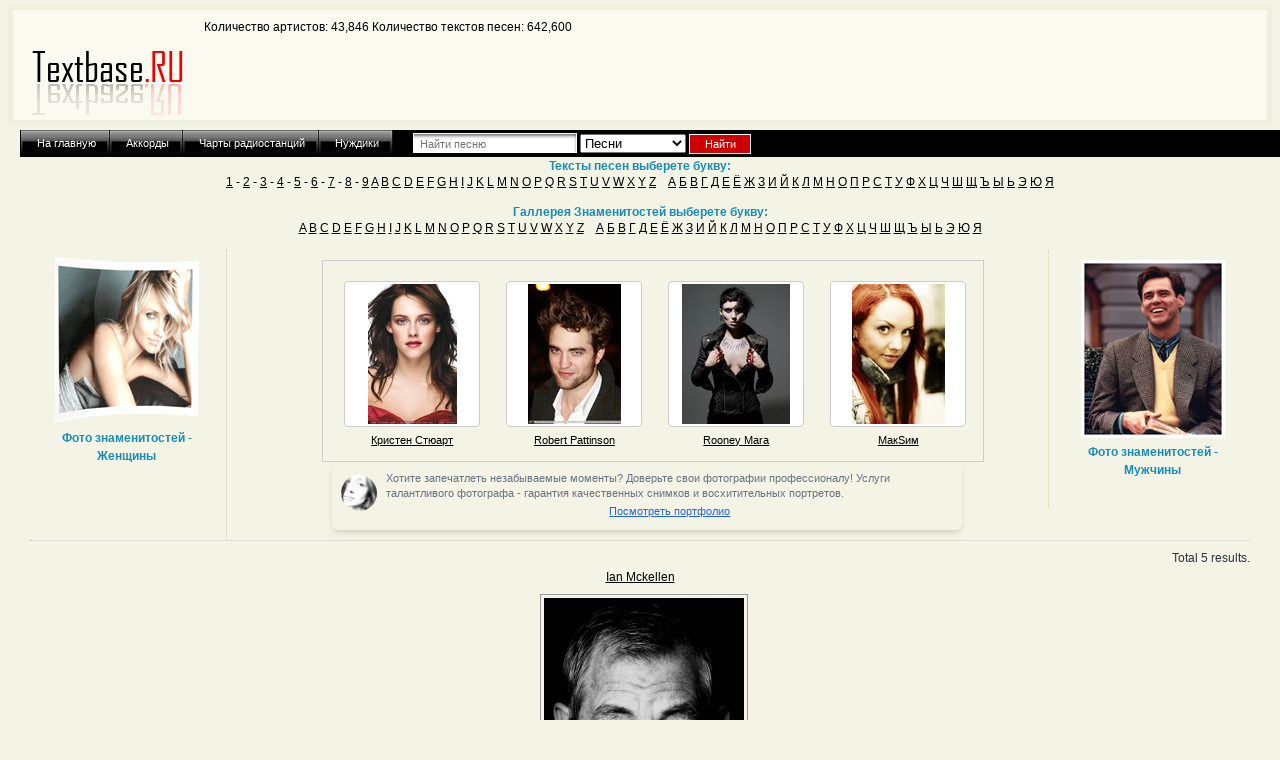

--- FILE ---
content_type: text/html; charset=UTF-8
request_url: https://textbase.ru/gcategory/letter/73
body_size: 20751
content:
<!DOCTYPE html PUBLIC "-//W3C//DTD XHTML 1.1//EN" "http://www.w3.org/TR/xhtml11/DTD/xhtml11.dtd">
<html xmlns="http://www.w3.org/1999/xhtml">
<head>
<link rel="stylesheet" type="text/css" href="/assets/798ba7ba/listview/styles.css" />
<link rel="stylesheet" type="text/css" href="/assets/1cef02b2/pager.css" />
<link rel="stylesheet" type="text/css" href="/assets/6a405940/jui/css/base/jquery-ui.css" />
<script type="text/javascript" src="/assets/6a405940/jquery.min.js"></script>
<script type="text/javascript" src="/assets/6a405940/jquery.ba-bbq.min.js"></script>
<script type="text/javascript" src="/assets/6a405940/jui/js/jquery-ui.min.js"></script>
<title>Фото знаменитостей, фотографии знаменитостей, на букву I</title>
<meta charset="UTF-8">
<meta http-equiv="Content-Type" content="text/html; charset=utf-8" />
<meta name="Description" content="фото знаменистостей, фото , галлереи знаменитостей, постеры знаменитостей, на букву I"/>
<meta name="Keywords" content="Фото знаменитостей, фотографии, знаменитости, тексты песен, на букву I"/>
<meta name="Author" content="Wisp"/>
<meta name="verify-v1" content="lXTTx+KGKhtfa9YYvXKzDtYRsE+DNcsZCDOOKEMduoo=" />
<meta name="allow-search" content="yes"/>
<meta name="robots" content="index,follow"/>
<meta name="rating" content="General"/>
<meta name="revisit-after" content="7 day"/>
<script data-ad-client="ca-pub-1632990205948490" async src="https://pagead2.googlesyndication.com/pagead/js/adsbygoogle.js"></script>
<meta name="google-site-verification" content="fajvQKSRc54UnPPy2PlIxa_U2j_Ip-AQ6JgXOXELLvY" />
<style>

/* карточка товара */
.g { float:left; width:170px; margin:0 0 20px 12px; border-radius:5px; border:2px solid #ebebeb; position:relative; list-style:none; background:#fff; height:289px;}
.g.short { height:auto; min-height:259px;}
.g img { height:135px; width:auto; max-width:135px; margin:10px auto 5px; display:block;}
.g a.review {
    display:block; white-space:nowrap; color:#acacac; font-size:10px; font-weight:bold; background:url(/i/icon_comments.png) no-repeat 0 50%; position:absolute;
    right:4px; top:9px; padding-left:20px; font-style:normal;
}
.g a.review + a + a { line-height:18px; display:block; height:75px; overflow:hidden; margin:0 auto; width:155px;}

.g > small { color:#898989; font-size:12px; background:url(/i/variant.png) no-repeat 9px 50%; padding:0 10px 1px 26px; display:block; position:relative; clear:both; white-space:nowrap;}
small.small, small.no, small.enough, small.many, small.ask  { background:none;}
small.small i, small.no i, small.enough i, small.many i, small.ask i,
i.small, i.no, i.enough, i.many, i.ask { display:block; width:11px; height:8px; background:url(/i/qty.png) no-repeat 0 0; position:absolute; top:5px; left:10px;}
small.small i, i.small { background-position:-11px 0;}
small.enough i, i.enough  { background-position:-22px 0;}
small.many i, i.many { background-position:-33px 0;}
small.ask, i.ask { background-position:100% 0;}
small.wait { display:block; color:#209DD7; font-size:11px; white-space:nowrap; left:0 !important;}

.g > span.stars { position:absolute; top:10px; left:4px;}
.g > div.price { display:block; border-top:2px solid #ebebeb; font-size:14px; padding:6px 8px 6px 11px; position:relative; overflow:hidden;}
.g > div.price > span { display:block; font-size:14px; position:absolute; left:9px; top:6px;}
.g > div.price > strong { display:block; font-weight:normal; font-size:14px; float:left;}
.g > div.price > span + strong { float:none; text-align:right;}
.g > div.price > strong > small { font-size:12px;}
.g > div.buy { display:none;}
.g > a.butt { display:none;}
.g:hover > div.buy { display:block; position: absolute; padding-top:5px;
    padding-left:10px; width:160px; left:0; top:190px; z-index: 10; background:#fff; box-shadow:0 1px 10px #d1d1d1;
}
.g:hover > a.butt { display:block; position:absolute; left:27px; top:190px; z-index:10;}

.price > span { display:block;}
.price > abbr { color:#a4cd00; font-size:12px; border-color:#a4cd00; display:block; float:right;}
.price > abbr > small { font-size:12px;}

/* список товаров по группам */
div#goods { overflow:hidden;}



/* слайдер */
.slider { overflow:hidden; padding-bottom:3px;}
.slider > i { display:block; width:33px; height:48px; background:url(/i/nswe.png) 100% 100% no-repeat; position:absolute; top:128px; right:0; cursor:pointer;}
.slider > i:hover { background-position:100% 0;}
.slider > i:first-child { left:0; right:auto; background-position:0 0;}
.slider > i:first-child:hover { background-position:0 100%;}
.slider > ul { margin:20px 0 0 34px; padding:0; list-style:none;}
.slider .g { margin:0 3px 0 0; box-shadow:0 1px 2px #b7b7b7;}


.na { float:left; margin:42px 16px 0 0; width:360px;}
.na + .na { width:344px; margin-right:0;}
.na ul, #news_list, #action_list, #action_banner_list { margin:23px 0 0; border-top:1px dotted #acacac; list-style:none; padding:0;}
.na li { padding:10px 8px; clear:left; overflow:hidden; border-bottom:1px dotted #acacac;}
.na li small, #onew > small { font-size:12px; color:#acacac; display:block; padding-bottom:4px;}
.na li a { display:block; font-size:14px; margin-bottom:16px;}
.na li a + a { display:block; float:left; width:105px; margin:0;}

.na li a img { max-width:105px; height:auto;}
.na li p { margin-left:105px; line-height:18px; padding-left:11px;}
.na .act li p { margin-left:0; padding-left:0;}

#mixkt_4294911263 {
background-color:#F4F4E6;
bgcolor:#F4F4E6;
table > td: #F4F4E6;
}
</style>
<link rel="stylesheet" type="text/css" href="/css/black_menu.css" />
<link rel="stylesheet" type="text/css" href="/css/textbase.css" media="screen" />
<link rel="stylesheet" type="text/css" href="/output.css" media="screen" />
</head>
<body>
<div class="content"> 
<div class="header">
<a href="/" ><img src="/pictures/textbase_logo.png" style="float: left;padding-top: 20px;"></a> 
<p>Количество артистов: 43,846 Количество текстов песен: 642,600</p>

<div class="header_right" style="padding: 0 60px;">

</div><br/>

</div>

</div>


<div id="ddtabs2" class="glowingtabs">
<ul>
<li><a href="/" ><span>На главную</span></a></li>
<li><a href="/akkords"><span>Аккорды</span></a></li>
<li><a href="/radio"><span>Чарты радиостанций</span></a></li>
<li><a href="/nuzdiki"><span>Нуждики</span></a></li>
<li>


<form method="get"  action="/songs/search" class="form_gen">

<input  type="text"  name="query" placeholder="Найти песню" id="search_form">
<SELECT NAME="data[Artist][where]">
<OPTION value="1">Песни
<OPTION value="2">Фотоальбомы
</SELECT>
<input type="submit" value="Найти" class="button_send">

</form>

</li>

</ul>
</div>
<div align="center"> <span id="mytext" align="center">Тексты песен выберете букву:</span></div>
<div id="ddtabs2" align="center">
<a href="/artist/letter/49" >1</a> - <a href="/artist/letter/50" >2</a> - <a href="/artist/letter/51" >3</a> - <a href="/artist/letter/52" >4</a> - <a href="/artist/letter/53" >5</a> - <a href="/artist/letter/54" >6</a> - <a href="/artist/letter/55" >7</a> - <a href="/artist/letter/56" >8</a> - <a href="/artist/letter/57" >9</a>
		<a href="/artist/letter/65" >A</a>   <a href="/artist/letter/66" >B</a>   <a href="/artist/letter/67" >C</a>   <a href="/artist/letter/68" >D</a>   <a href="/artist/letter/69" >E</a>   <a href="/artist/letter/70" >F</a>   <a href="/artist/letter/71">G</a>   <a href="/artist/letter/72" >H</a>   <a href="/artist/letter/73" >I</a>   <a href="/artist/letter/74" >J</a>   <a href="/artist/letter/75" >K</a>   <a href="/artist/letter/76" >L</a>   <a href="/artist/letter/77" >M</a>   <a href="/artist/letter/78" >N</a>   <a href="/artist/letter/79" >O</a>   <a href="/artist/letter/80" >P</a>   <a href="/artist/letter/81">Q</a>   <a href="/artist/letter/82">R</a>   <a href="/artist/letter/83">S</a>   <a href="/artist/letter/84" >T</a>   <a href="/artist/letter/85">U</a>   <a href="/artist/letter/86" >V</a>   <a href="/artist/letter/87" >W</a>   <a href="/artist/letter/88">X</a>   <a href="/artist/letter/89" >Y</a>   <a href="/artist/letter/90" >Z</a>  &nbsp;&nbsp;
		<a href="/artist/letter/192" >А</a>   <a href="/artist/letter/193" >Б</a>   <a href="/artist/letter/194" >В</a>   <a href="/artist/letter/195" >Г</a>   <a href="/artist/letter/196" >Д</a>   <a href="/artist/letter/197" >Е</a>   <a href="/artist/letter/168">Ё</a>   <a href="/artist/letter/198" >Ж</a>   <a href="/artist/letter/199" >З</a>   <a href="/artist/letter/200" >И</a>   <a href="/artist/letter/201" >Й</a>   <a href="/artist/letter/202" >К</a>   <a href="/artist/letter/203" >Л</a>   <a href="/artist/letter/204" >М</a>   <a href="/artist/letter/205" >Н</a>   <a href="/artist/letter/206" >О</a>   <a href="/artist/letter/207">П</a>   <a href="/artist/letter/208">Р</a>   <a href="/artist/letter/209">С</a>   <a href="/artist/letter/210" >Т</a>   <a href="/artist/letter/211" >У</a>   <a href="/artist/letter/212"  >Ф</a>   <a href="/artist/letter/213" >Х</a>   <a href="/artist/letter/214">Ц</a>   <a href="/artist/letter/215" >Ч</a>   <a href="/artist/letter/216" >Ш</a>   <a href="/artist/letter/217" >Щ</a>   <a href="/artist/letter/218" >Ъ</a>   <a href="/artist/letter/219" >Ы</a>   <a href="/artist/letter/220" >Ь</a>   <a href="/artist/letter/221" >Э</a>   <a href="/artist/letter/222" >Ю</a>   <a href="/artist/letter/223" >Я</a>
</div>
<br/>
<div align="center"><span id="mytext" align="center"> Галлерея Знаменитостей выберете букву:</span></div>
<div id="ddtabs2" align="center">
	<a href="/gcategory/letter/65" >A</a>   <a href="/gcategory/letter/66" >B</a>   <a href="/gcategory/letter/67" >C</a>   <a href="/gcategory/letter/68" >D</a>   <a href="/gcategory/letter/69" >E</a>   <a href="/gcategory/letter/70" >F</a>   <a href="/gcategory/letter/71">G</a>   <a href="/gcategory/letter/72" >H</a>   <a href="/gcategory/letter/73" >I</a>   <a href="/gcategory/letter/74" >J</a>   <a href="/gcategory/letter/75" >K</a>   <a href="/gcategory/letter/76" >L</a>   <a href="/gcategory/letter/77" >M</a>   <a href="/gcategory/letter/78" >N</a>   <a href="/gcategory/letter/79" >O</a>   <a href="/gcategory/letter/80" >P</a>   <a href="/gcategory/letter/81">Q</a>   <a href="/gcategory/letter/82">R</a>   <a href="/gcategory/letter/83">S</a>   <a href="/gcategory/letter/84" >T</a>   <a href="/gcategory/letter/85">U</a>   <a href="/gcategory/letter/86" >V</a>   <a href="/gcategory/letter/87" >W</a>   <a href="/gcategory/letter/88">X</a>   <a href="/gcategory/letter/89" >Y</a>   <a href="/gcategory/letter/90" >Z</a>  &nbsp;&nbsp;
		<a href="/gcategory/letter/192" >А</a>   <a href="/gcategory/letter/193" >Б</a>   <a href="/gcategory/letter/194" >В</a>   <a href="/gcategory/letter/195" >Г</a>   <a href="/gcategory/letter/196" >Д</a>   <a href="/gcategory/letter/197" >Е</a>   <a href="/gcategory/letter/168">Ё</a>   <a href="/gcategory/letter/198" >Ж</a>   <a href="/gcategory/letter/199" >З</a>   <a href="/gcategory/letter/200" >И</a>   <a href="/gcategory/letter/201" >Й</a>   <a href="/gcategory/letter/202" >К</a>   <a href="/gcategory/letter/203" >Л</a>   <a href="/gcategory/letter/204" >М</a>   <a href="/gcategory/letter/205" >Н</a>   <a href="/gcategory/letter/206" >О</a>   <a href="/gcategory/letter/207">П</a>   <a href="/gcategory/letter/208">Р</a>   <a href="/gcategory/letter/209">С</a>   <a href="/gcategory/letter/210" >Т</a>   <a href="/gcategory/letter/211" >У</a>   <a href="/gcategory/letter/212"  >Ф</a>   <a href="/gcategory/letter/213" >Х</a>   <a href="/gcategory/letter/214">Ц</a>   <a href="/gcategory/letter/215" >Ч</a>   <a href="/gcategory/letter/216" >Ш</a>   <a href="/gcategory/letter/217" >Щ</a>   <a href="/gcategory/letter/218" >Ъ</a>   <a href="/gcategory/letter/219" >Ы</a>   <a href="/gcategory/letter/220" >Ь</a>   <a href="/gcategory/letter/221" >Э</a>   <a href="/gcategory/letter/222" >Ю</a>   <a href="/gcategory/letter/223" >Я</a>
</div>
<div class="cont_center">






<div class="cont_left">
<div id="mytext">

</div>


<div id="mytext">
<p>
<a href="http://textbase.ru/gcategory/sel/1">
<img src="/pictures/camera.gif" border="0"><br/>
Фото знаменитостей - Женщины
</a>
</p>
<br/>
</div>


</div>
<div class="cont_cen">

<div class="cont_alfavit"><meta name="verify-v1" content="lXTTx+KGKhtfa9YYvXKzDtYRsE+DNcsZCDOOKEMduoo=" />


<div class="scrollable" style="float:none;">   

   <div class="items">
      <div>
       <a href="/gpictures/show/780" class="ss">  <img src="/UserFiles/thumbs/Image00002.jpg" /><br/>Кристен Стюарт</a>
         <a href="/gpictures/show/781" class="ss">  <img src="/UserFiles/thumbs/Image00003.jpg" /><br/>Robert Pattinson</a>
           <a href="/gpictures/show/784" class="ss">  <img src="/UserFiles/thumbs/Image00006.jpg" /><br/>Rooney Mara</a>
           <a href="  /gpictures/show/172" class="ss">  <img src="/UserFiles/thumbs/Image00005.jpg" /><br/>МакSим</a>
         
      </div>
    </div>
	
   </div>
<div class="twp   tw-shadow-md tw-rounded-lg tw-overflow-hidden" style="width:100%;margin-left:10px">
    <div class="twp tw-p-3">
        <div class="twp tw-flex tw-items-center">
            <div class="twp tw-flex-shrink-0">
                <img alt="Афонина Татьяна фотограф Москва" class="twp tw-h-12 tw-w-12 tw-rounded-full tw-object-cover" src="https://img-s.wfolio.com/x/I1a9piY4t0B5o1z7azpoCE2hXaSmaIX3/1PR7Q-ZMVNMANhM_B9duX99CwLKiMYL-/3bQLi4B71c-IOv8RHOYE7pTW1WfdWwVb/vTprC1CeXuId00OTbtDzY6pqHkMHr0QF/02bJxSuAiv3Xsi5dNwqCvQ.png" >
            </div>
            <div class="twp tw-ml-3">
                <p class="twp tw-text-sm tw-font-medium tw-text-gray-900"></p>
                <p class="twp tw-text-sm tw-text-gray-500 tw-text-left">Хотите запечатлеть незабываемые моменты? Доверьте свои фотографии профессионалу! Услуги талантливого фотографа - гарантия качественных снимков и восхитительных портретов.</p>
                <p class="twp tw-align-right"><a class="twp tw-text-blue-600" href="https://tati-time.com/utm_source=textbase">Посмотреть портфолио</a></p>
            </div>
        </div>
    </div>

</div>
</div>

</div>

<div class="cont_right">

<div id="mytext">
<p>
<a href="http://textbase.ru/gcategory/sel/0">
<img src="/pictures/jim.png" border="0"><br/>
Фото знаменитостей - Мужчины
</a><br/>

</p>
<br/>

</div>



</div>



<div style="clear: both;"></div>

<div align="center">
<!--noindex--><div id="ambn54160"></div><!--/noindex-->
</div>
</div>


<div id="text_kontent">
	<div class="container">
	<div class="span-19">
		<div id="content">
			

<ul>
<div id="yw0" class="list-view">
<div class="summary">Total 5 results.</div>

<div class="items">

<div class="images"><p><a href="/gpictures/show/610">Ian Mckellen</a></p>
 <p><a href="/gpictures/show/610"><img src ="http://textbase.ru/UserFiles/Image/ian_mckellen/ian0001.jpg" width="100" alt ="Фото Ian Mckellen фотографии Ian Mckellen голая Ian Mckellen" /></a></p></div>

<div class="images"><p><a href="/gpictures/show/611">Иракли Пирчалава</a></p>
 <p><a href="/gpictures/show/611"><img src ="http://textbase.ru/UserFiles/Image/irakli_pirchalava/irakli0001.jpg" width="100" alt ="Фото Иракли Пирчалава фотографии Иракли Пирчалава голая Иракли Пирчалава" /></a></p></div>

<div class="images"><p><a href="/gpictures/show/612">Иванушки Инт.</a></p>
 <p><a href="/gpictures/show/612"><img src ="http://textbase.ru/UserFiles/Image/ivanushki_int/01.jpg" width="100" alt ="Фото Иванушки Инт. фотографии Иванушки Инт. голая Иванушки Инт." /></a></p></div>

<div class="images"><p><a href="/gpictures/show/613">Иван Ургант</a></p>
 <p><a href="/gpictures/show/613"><img src ="http://textbase.ru/UserFiles/Image/ivan_urgant/ivan0001.jpg" width="100" alt ="Фото Иван Ургант фотографии Иван Ургант голая Иван Ургант" /></a></p></div>

<div class="images"><p><a href="/gpictures/show/787">Isla Lang Fisher (Фишер, Айла )</a></p>
 <p><a href="/gpictures/show/787"><img src ="http://textbase.ru/UserFiles/Image/IslaLangFisher/IslaLangFisher1.jpg" width="100" alt ="Фото Isla Lang Fisher (Фишер, Айла ) фотографии Isla Lang Fisher (Фишер, Айла ) голая Isla Lang Fisher (Фишер, Айла )" /></a></p></div>
</div>
<div class="keys" style="display:none" title="/gcategory/letter/73"><span>610</span><span>611</span><span>612</span><span>613</span><span>787</span></div>
</div></ul>
<br/>
		</div><!-- content -->
	</div>
	<div class="span-5 last">
	</div>
</div>

<div style="clear: both;"></div>
</div>















<div class="footer">
<div id="disclaimer">
NB! | Все материалы сайта собраны из открытых источников (автоматическим способом или добавлен пользователями) и распространяются для ознакомительного и личного использования. 
    
   <a href="http://www.good-variant.ru">Агенство недвижимости в Ангарске</a> 
<br>
</div>


<div class="count">
<!--LiveInternet counter--><script type="text/javascript"><!--
document.write("<a href='//www.liveinternet.ru/click' "+
"target=_blank><img src='//counter.yadro.ru/hit?t14.6;r"+
escape(document.referrer)+((typeof(screen)=="undefined")?"":
";s"+screen.width+"*"+screen.height+"*"+(screen.colorDepth?
screen.colorDepth:screen.pixelDepth))+";u"+escape(document.URL)+
";"+Math.random()+
"' alt='' title='LiveInternet: показано число просмотров за 24"+
" часа, посетителей за 24 часа и за сегодня' "+
"border=0 width=88 height=31><\/a>")//--></script><!--/LiveInternet-->

&nbsp;&nbsp;&nbsp;&nbsp;


</div>

</div></div>

</div>





<!-- Yandex.Metrika counter -->
<script type="text/javascript" >
   (function(m,e,t,r,i,k,a){m[i]=m[i]||function(){(m[i].a=m[i].a||[]).push(arguments)};
   m[i].l=1*new Date();
   for (var j = 0; j < document.scripts.length; j++) {if (document.scripts[j].src === r) { return; }}
   k=e.createElement(t),a=e.getElementsByTagName(t)[0],k.async=1,k.src=r,a.parentNode.insertBefore(k,a)})
   (window, document, "script", "https://mc.yandex.ru/metrika/tag.js", "ym");

   ym(96218816, "init", {
        clickmap:true,
        trackLinks:true,
        accurateTrackBounce:true,
        webvisor:true
   });
</script>
<noscript><div><img src="https://mc.yandex.ru/watch/96218816" style="position:absolute; left:-9999px;" alt="" /></div></noscript>
<!-- /Yandex.Metrika counter -->
    <script type="text/javascript" >
    $("input#search_form").autocomplete({source:"/artists/autocomplete",minLength: 2});
    
    </script>
           <style type="text/css">  
    #layer1 {    
     width: 150px; 
     height: 200px;  
     position: fixed; 

     right:0; 
     display:none;
       }    
 </style>    
<div id="vk_api_transport"></div>
 <div id="layer1" > 
<img src="/img/ajaxloader.gif" />
 </div>   

<script>
  setTimeout(function() {
    var el = document.createElement("script");
    el.type = "text/javascript";
    el.src = "//vk.com/js/api/openapi.js";
    el.async = true;
    document.getElementById("vk_api_transport").appendChild(el);
  }, 0);

</script>
<!--noindex--><script type="text/javascript" src="//am15.net/bn.php?s=265&f=3&d=54160" ></script><!--/noindex-->
<script type="text/javascript" src="/assets/798ba7ba/listview/jquery.yiilistview.js"></script>
<script type="text/javascript">
/*<![CDATA[*/
jQuery(function($) {
jQuery('#yw0').yiiListView({'ajaxUpdate':['yw0'],'ajaxVar':'ajax','pagerClass':'pager','loadingClass':'list-view-loading','sorterClass':'sorter','enableHistory':false});
});
/*]]>*/
</script>
</body>
</html>




--- FILE ---
content_type: text/html; charset=utf-8
request_url: https://www.google.com/recaptcha/api2/aframe
body_size: 268
content:
<!DOCTYPE HTML><html><head><meta http-equiv="content-type" content="text/html; charset=UTF-8"></head><body><script nonce="mfGlIA4ywN8uKIjF23Wj8g">/** Anti-fraud and anti-abuse applications only. See google.com/recaptcha */ try{var clients={'sodar':'https://pagead2.googlesyndication.com/pagead/sodar?'};window.addEventListener("message",function(a){try{if(a.source===window.parent){var b=JSON.parse(a.data);var c=clients[b['id']];if(c){var d=document.createElement('img');d.src=c+b['params']+'&rc='+(localStorage.getItem("rc::a")?sessionStorage.getItem("rc::b"):"");window.document.body.appendChild(d);sessionStorage.setItem("rc::e",parseInt(sessionStorage.getItem("rc::e")||0)+1);localStorage.setItem("rc::h",'1768823629205');}}}catch(b){}});window.parent.postMessage("_grecaptcha_ready", "*");}catch(b){}</script></body></html>

--- FILE ---
content_type: text/css
request_url: https://textbase.ru/css/black_menu.css
body_size: 1482
content:
.glowingtabs{

margin-left: 20px;
line-height:normal;
background: #000;
padding-bottom: 2px;
}

.glowingtabs ul{
list-style-type: none;
margin: 1px; 
margin-left: 1px;
width: 908px;
padding:0;
}

.glowingtabs li{
display:inline;
margin:0;
padding:0;
}

.glowingtabs a{
float:left;
background:url(/pictures/glowtab-left.gif) no-repeat left top;
margin: 0;
margin-right: 0px; /*spacing between each tab*/
padding:0 0 0 9px;
text-decoration:none;

}

.glowingtabs a span{
float:left;
display:block;
background:url(/pictures/glowtab.gif) no-repeat right top;
padding: 5px 12px 3px 3px;
font-weight:  300;
  font-family: Tahoma, Arial, Verdana,  Helvetica, sans-serif; color: #fff; 
  font-size: 11px; 
padding: 7px;
padding-right: 14px;

}


.glowingtabs a span {float:none;}


.glowingtabs a:hover span {
color: #fff;
}

.glowingtabs a.current{ /*Selected Tab style*/
background-position:0 -82px; /*Shift background image up to start of 2nd tab image*/
}

.glowingtabs a.current span{ /*Selected Tab style*/
background-position:100% -82px; /*Shift background image up to start of 2nd tab image*/
color: black;
}

.glowingtabs a:hover{ /*onMouseover style*/
background-position:0% -31px; /*Shift background image up to start of 2nd tab image*/
}

.glowingtabs a:hover span{ /*onMouseover style*/
background-position:100% -29px; /*Shift background image up to start of 2nd tab image*/
}

.tabcontainer{
clear: left;
width:95%; /*width of 2nd level sub menus*/
height:1.5em; /*height of 2nd level sub menus. Set to largest's sub menu's height to avoid jittering.*/
}

.tabcontent{
display:none;
}